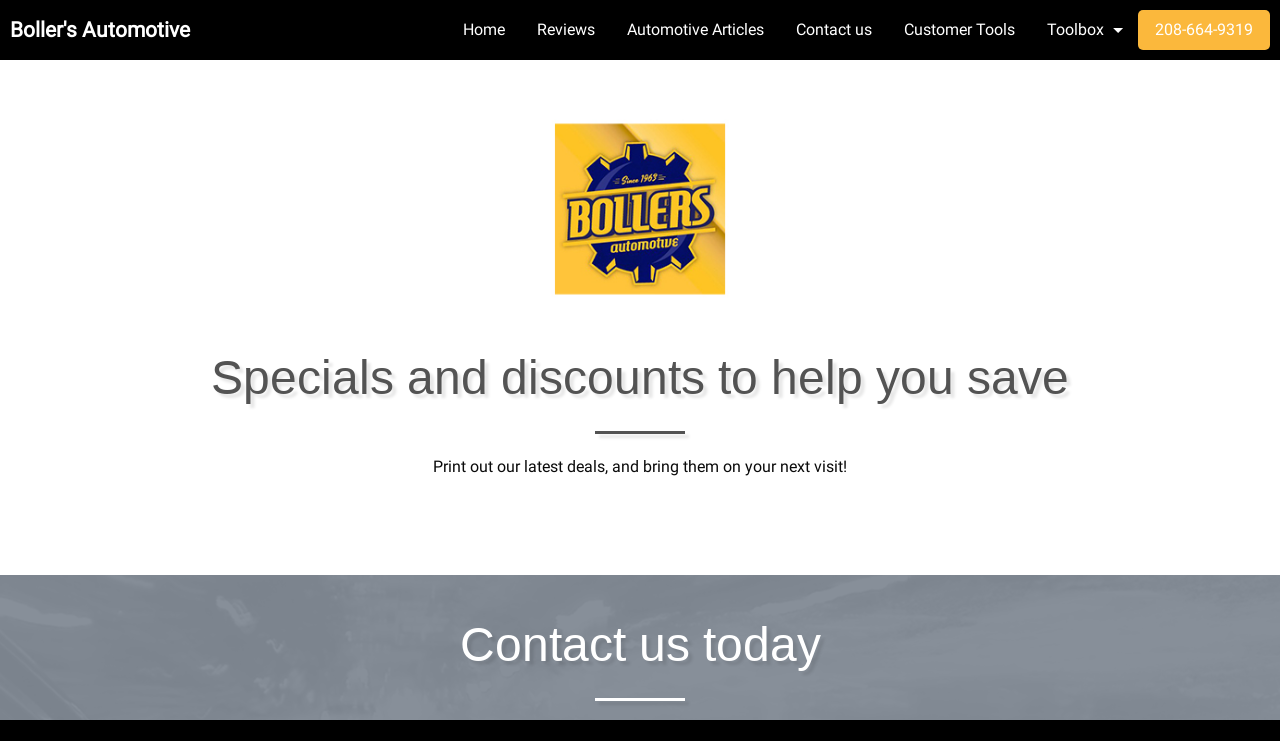

--- FILE ---
content_type: text/html
request_url: https://bollersauto.com/auto/repair/coupons.html
body_size: 15242
content:
<!doctype html>
<html class="no-js" lang="en">


<head>
  
  

  <!-- Google Tag (gtag.js) -->
    <script async src="https://www.googletagmanager.com/gtag/js?id=UA-42560272-1"></script>
    <script>
        window.dataLayer = window.dataLayer || [];
        function gtag(){dataLayer.push(arguments);}
        gtag('js', new Date());

        gtag('config', 'UA-42560272-1');
    </script>

 <!-- Google Tag  -->


  
  <!-- START: HEADER -->

  <meta charset="iso-8859-1"/>
  <meta http-equiv="x-ua-compatible" content="ie=edge"/>
  <meta name="viewport" content="width=device-width, initial-scale=1.0"/>
  <meta name="robots" content="index,follow"/>

  <!-- META description -->
  <meta name="description" content="COUPONS PAGE: &nbsp;. &nbsp;. Boller&#39;s Automotive~  has been servicing the people of Coeur d&#39; Alene and their vehicles since 1963."/>
  <!-- META keywords -->
  <meta name="keywords" content="Boller's Automotive, Coeur D Alene, ID 83814, auto repair, mechanic near me, car repair, auto shop, car service, auto service, automotive services, car problems, brakes, transmission, engine, oil change, check engine, fix car, verified reviews"/>
    
  <!-- Thumbnail images -->
  <link rel="icon" type="image/jpeg" href="/images/shops/7932/7932logo.jpg"/>
  <link rel="apple-touch-icon" type="image/jpeg" href="/images/shops/7932/7932logo.jpg"/>
  <link rel="apple-touch-icon" type="image/jpeg" sizes="72x72" href="/images/shops/7932/7932logo.jpg"/>
  <link rel="apple-touch-icon" type="image/jpeg" sizes="114x114" href="/images/shops/7932/7932logo.jpg"/>

  <!-- CSS -->
  <link rel="stylesheet" href="/shopweb/v3/css/fonts.css"/>
  <link rel="stylesheet" href="/shopweb/v3/css/foundation.css"/>
  <link rel="stylesheet" href="/shopweb/v3/css/app.css"/>
  <style type="text/css">
    @media screen and (-ms-high-contrast: active), (-ms-high-contrast: none) {
      select { background-image:none !important; }
    }
  </style>
  
  <link rel="stylesheet" href="/shopweb/v3/css/themes/napa_us.css"/>
  

  <!-- Metadata -->
  <script type="application/ld+json">
    {
      "@context":  "http://schema.org",
      "@type":     "AutomotiveBusiness",
      "name":      "Boller's Automotive",
      "telephone": "208-664-9319",
      "address": 
      {
        "@type":           "PostalAddress",
        "streetAddress":   "1148 N. 4th St.",
        "addressLocality": "Coeur D Alene",
        "addressRegion":   "ID",
        "postalCode":      "83814"
      },
      "description": "Auto Service and auto repair shop near by Coeur D Alene. Friendly mechanics providing expert services including oil changes, brakes, battery, engine, more.",
      "url":   "http://bollersauto.com",
      "image": [
        "http://bollersauto.com/images/shops/7932/7932logo.jpg",
        "http://bollersauto.com/images/shops/7932/7932banner.jpg?lastmod=1769747935"
       ],
      "priceRange": "$$",
      "openingHours": 
      [
        "Mo 8:00am-5:30pm","Tu 8:00am-5:30pm","We 8:00am-5:30pm","Th 8:00am-5:30pm","Fr 8:00am-5:30pm","Sa Closed","Su Closed"
      ],
      "sameAs": 
      [
            "http://www.facebook.com/home.php?#!/pages/Coeur-DAlene-ID/Bollers-Automotive/141993619169376",
            "http://maps.google.com/maps/place?cid=4519488362682144142",
            "https://www.yelp.com/biz/bollers-automotive-coeur-d-alene"
      ]
    }
  </script>

  <!-- END: HEADER -->

  <!-- START: JavaScript AT START -->

<script type="text/javascript" src="https://code.jquery.com/jquery-3.6.0.min.js"></script>

<!-- END: JavaScript AT START -->

  



  <title>Promotions</title>
  <script type="text/javascript">
$(document).ready(function() {

    $("#promotionImage img").click(function() {
        imgWidth  = $(this).width()  + 100
        imgHeight = $(this).height() + 100

        var html = '<html><head><title>Promotion</title></head>' +
                   '<body style="text-align:center">' +
                   '<img src="' + $(this).attr('src') + '" onload="window.print()" alt="promotion" />' +
                   '</body></html>'
        var winOps = 'toolbar=no, resizable=yes, scrollbars=yes, ' +
                     'menubar=no, location=no, status=no, directories=no, ' +
                     'height=' + imgHeight + ',width=' + imgWidth
        var win = window.open('', 'printWindow', winOps)
        win.document.write(html)
        win.document.close(html)
        return false
    });
})
  </script>

</head>

<body>






<div data-sticky-container>
  
  <!-- TOP BAR -->

    <div class="title-bar" data-sticky data-responsive-toggle="main-menu" data-hide-for="large" data-options="marginTop:0;">
      <div class="title-bar-title shopname">
        <!-- SHOP NAME MOBILE -->    
        <a href="/" title="Boller's Automotive">Boller's Automotive</a>
        <div class="resp-menu">
          <button class="menu-icon" type="button" data-toggle>&nbsp;</button>
        </div>
      </div>
    </div>

    <div class="top-bar" id="main-menu">
      <div class="top-bar-left">
        <ul class="dropdown menu" data-dropdown-menu>
          <!-- SHOP NAME DESKTOP -->    
          <li class="menu-text">Boller's Automotive</li>
        </ul>
      </div>
      <div class="top-bar-right">
        <!-- NAVIGATION -->    
        <ul class="menu" data-responsive-menu="drilldown medium-dropdown">
          <li class="nav-main"><a href="/" title="Home">Home</a></li>

          <!-- Large Button -->
          <li class="nav-main"><a href="/apps/shops/reviews" title="Reviews">Reviews</a></li>

          <!-- Medium Buttons -->            
          <li class="nav-main"><a href="https://bollersautomotive.mynapatools.com/archive/" title="Automotive Articles">Automotive Articles<!--  --></a></li>
          <li class="nav-main"><a href="/#contact" title="Contact us">Contact us<!--  --></a></li>
          <li class="nav-main"><a href="/apps/mycar/user" title="Customer Tools">Customer Tools<!--  --></a></li>

          <!-- Small Buttons -->
          
          <li class="has-submenu nav-main">
            <a href="#" title="Toolbox">Toolbox</a>
            <ul class="submenu menu vertical" style="z-index:999;">
              
              <li><a href="/#services" title="Expertise">Expertise</a></li>
              <li><a href="https://tinyurl.com/NAPAPOM" title="Peace of Mind Warranty">Peace of Mind Warranty</a></li>
              <li><a href="/#find" title="Directions">Directions</a></li>
              <li><a href="/apps/mycar/review" title="Feedback">Feedback</a></li>
              <li><a href="/apps/mycar/refer" title="Refer a friend">Refer a friend</a></li>
              <li><a href="http://bollersautomotive.mynapatools.com/" title="NAPA Service Assistant">NAPA Service Assistant</a></li>
              <li><a href="/apps/shops/display?page=videos" title="Videos">Videos</a></li>
            </ul>
          </li>
          
          <!-- BUTTON -->
          <li class="nav-main">
            
            <a class="tiny button radius" href="tel:208-664-9319" title="208-664-9319">208-664-9319</a>
            
          </li>
        </ul>
      </div>
    </div>

  <!-- END TOP BAR -->

</div>


<section class="main">
  <div class="row">
    <div class="large-12 columns">
      
      <div class="logo-container logo">
        <img src="/images/shops/7932/7932logo.jpg" alt="[ Shop Logo ]">
      </div>
      
      
      <div>
        
        <h2 class="text-center">  Specials and discounts to help you save</h2>
        <hr class="break-small">
        
        
            <div align="center">
            <p>Print out our latest deals, and bring them on your next visit!</p>

            
            </div>

            

      </div>
    </div>
  </div>					    					    
</section>


<div id="contact">  
    <!-- START: CONTACT US -->    

  <div class="row">   

    <h3 class="text-center">
      
        Contact us today
      
    </h3>
    <hr class="break-small-white"/>
    <div class="large-12 columns">
      <div class="top-margin-30">
        <div class="medium-6 columns">
          <div class="contact-info-wrap">
            <div class="contact-icon-small">
              <img src="/shopweb/v3/images/icon-phone-friendly-staff.png" alt="call us for an appointment"/>
            </div>
            <!-- SHOP PHONE -->     
            <div class="contact-info">
              <a href="tel:208-664-9319" title="208-664-9319">208-664-9319</a>
            </div>
          </div>
          <div class="contact-info-wrap">
            <div class="contact-icon-small"> 
              <img src="/shopweb/v3/images/icon-email-reliable-mechanics.png" alt="email us for friendly service"/>
            </div>
            <!-- SHOP EMAIL -->     
            <div class="contact-info">
              <a href="mailto:bollersauto@bollersauto.com" title="bollersauto@bollersauto.com">bollersauto@bollersauto.com</a>
            </div>
          </div>
          <div class="contact-info-wrap">
            <div class="contact-icon-small">
              <img src="/shopweb/v3/images/icon-address-local-auto-shop.png" alt="near by local auto car shop"/>
            </div>
            <!-- SHOP ADDRESS -->     
            <div class="contact-info"> 
              1148 N. 4th St.<br/>
              Coeur D Alene, ID 83814
            </div>
          </div>

          <!-- SOCIAL NETWORKS -->
          <div class="social-wrap">              <a href="http://www.facebook.com/home.php?#!/pages/Coeur-DAlene-ID/Bollers-Automotive/141993619169376" title="Facebook"><img class="social" src="/themes2/_base/images/btn_social_facebook.png" alt="Facebook"/></a>
                          <a href="http://maps.google.com/maps/place?cid=4519488362682144142" title="Google"><img class="social" src="/themes2/_base/images/btn_social_google.png" alt="Google"/></a>
                          <a href="https://www.yelp.com/biz/bollers-automotive-coeur-d-alene" title="Yelp"><img class="social" src="/themes2/_base/images/btn_social_yelp.png" alt="Yelp"/></a>
            
          </div>
        </div>

        <!-- SHOP PHOTOS -->
        <div class="medium-6 columns shop-image">
          <div class="orbit" id="shop_images" role="region" aria-label="Shop Images" data-orbit data-options="animInFromLeft:fade-in; animInFromRight:fade-in; animOutToLeft:fade-out; animOutToRight:fade-out;">
            <ul class="orbit-container">
              <button class="orbit-previous"><span class="show-for-sr">Previous Slide</span> &#9664;&#xFE0E;</button>
              <button class="orbit-next"><span class="show-for-sr">Next Slide</span> &#9654;&#xFE0E;</button>

              <li class="orbit-slide"><img src="/images/shops/7932/7932IMG00017.jpg" alt="shop photo"/></li>
              <li class="orbit-slide"><img src="/images/shops/7932/7932IMG00016.jpg" alt="shop photo"/></li>
              <li class="orbit-slide"><img src="/images/shops/7932/7932IMG00015.jpg" alt="shop photo"/></li>
              <li class="orbit-slide"><img src="/images/shops/7932/7932IMG00014.jpg" alt="shop photo"/></li>
              <li class="orbit-slide"><img src="/images/shops/7932/7932IMG00013.jpg" alt="shop photo"/></li>
              <li class="orbit-slide"><img src="/images/shops/7932/7932IMG00012.jpg" alt="shop photo"/></li>
              <li class="orbit-slide"><img src="/images/shops/7932/7932IMG00001.jpg" alt="shop photo"/></li>
              <li class="orbit-slide"><img src="/images/shops/7932/7932IMG00002.jpg" alt="shop photo"/></li>
              <li class="orbit-slide"><img src="/images/shops/7932/7932IMG00003.jpg" alt="shop photo"/></li>
              <li class="orbit-slide"><img src="/images/shops/7932/7932IMG00004.jpg" alt="shop photo"/></li>
              <li class="orbit-slide"><img src="/images/shops/7932/7932IMG00005.jpg" alt="shop photo"/></li>
              <li class="orbit-slide"><img src="/images/shops/7932/7932IMG00006.jpg" alt="shop photo"/></li>
              <li class="orbit-slide"><img src="/images/shops/7932/7932IMG00007.jpg" alt="shop photo"/></li>
              <li class="orbit-slide"><img src="/images/shops/7932/7932IMG00008.jpg" alt="shop photo"/></li>
              <li class="orbit-slide"><img src="/images/shops/7932/7932IMG00009.jpg" alt="shop photo"/></li>
              <li class="orbit-slide"><img src="/images/shops/7932/7932IMG00010.jpg" alt="shop photo"/></li>
              <li class="orbit-slide"><img src="/images/shops/7932/7932IMG00011.jpg" alt="shop photo"/></li>
              <li class="orbit-slide"><img src="/images/shops/7932/7932IMG00018.jpg" alt="shop photo"/></li>
              <li class="orbit-slide"><img src="/images/shops/7932/7932IMG00019.jpg" alt="shop photo"/></li>
              <li class="orbit-slide"><img src="/images/shops/7932/7932IMG00020.jpg" alt="shop photo"/></li>
              <li class="orbit-slide"><img src="/images/shops/7932/7932IMG00021.jpg" alt="shop photo"/></li>
              <li class="orbit-slide"><img src="/images/shops/7932/7932IMG00022.jpg" alt="shop photo"/></li>
              <li class="orbit-slide"><img src="/images/shops/7932/7932IMG00023.jpg" alt="shop photo"/></li>
              <li class="orbit-slide"><img src="/images/shops/7932/7932IMG00024.jpg" alt="shop photo"/></li>
              <li class="orbit-slide"><img src="/images/shops/7932/7932IMG00025.jpg" alt="shop photo"/></li>
            </ul>
          </div>   
        </div>

      </div>
    </div>

  </div>

  <!-- END: CONTACT US -->  

</div>

<footer>
  
  <!-- START: FOOTER -->

  <div class="row">
    <div class="large-12 columns">

      <!-- SHOP LOGIN -->     
      <div class="medium-6 columns footer-login">
        <a href="/apps/myshop/user" title="Shop Login"><img 
           src="/shopweb/v3/images/icon-garage-best-auto-shop.png" alt="shop icon" border="0"/><br/>
           Shop Login</a>
      </div>

      <!-- PARTNER LOGO -->     
      <div class="medium-6 columns footer-partner">
          <img src="/images/t2/logos/napa_us_logo_marketing.png" alt="Partner Logo"/>        
      </div>
    </div>
  </div>

  <!-- TODO: determine where to put these files -->
  <div class="large-12 columns privacy">
    <div class="medium-4 columns">
      <a href="/apps/shops/display?page=privacy" title="Privacy">Privacy</a>
    </div>
    <div class="medium-4 columns">&nbsp;</div>
    <div class="medium-4 columns">
      
      <a href="//www.mechanicnet.com" title="Copyright">Copyright &#169; 2000-26 MechanicNet Group, Inc. All Rights Reserved.</a>
    </div>
  </div>

  <!-- SITE MAP XML -->     
  <div class="hidden">
    <a href="/sitemap.xml" title="Sitemap"></a>
  </div>

  <!-- END: FOOTER -->

</footer>


<!-- START: JavaScript AT END -->

<script type="text/javascript" src="/shopweb/v3/js/what-input.js"></script>
<script type="text/javascript" src="/shopweb/v3/js/foundation.js"></script>
<script type="text/javascript" src="/shopweb/v3/js/read-more.js"></script>
<script type="text/javascript" src="/shopweb/v3/js/app.js"></script>

<script type="text/javascript">
  $('.js-read-more').readMore();
</script>

<!-- END: JavaScript AT END -->

  


</body>
</html>
